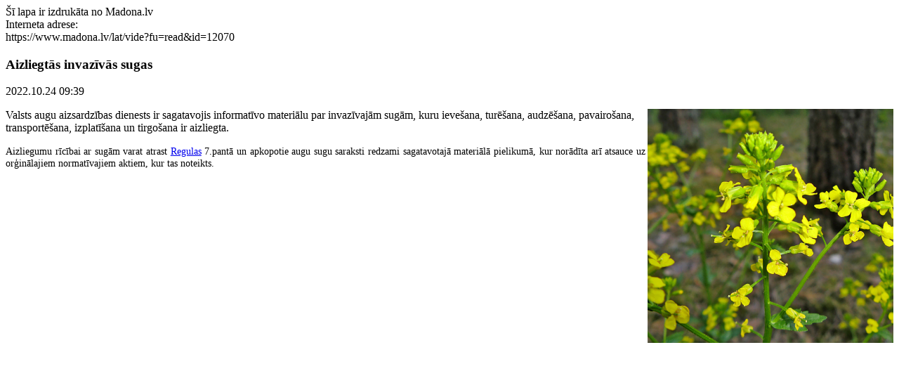

--- FILE ---
content_type: text/html; charset=UTF-8
request_url: https://www.madona.lv/lat/news2print.php?id=12070
body_size: 587
content:
Šī lapa ir izdrukāta no Madona.lv <br>Interneta adrese:<br>https://www.madona.lv/lat/vide?fu=read&id=12070<h3>Aizliegtās invazīvās sugas</h3><p>2022.10.24 09:39
</p><img src="thumbs/r350/news/1749110566-12070.b.jpg" border=0 align=right>Valsts augu aizsardzības dienests ir sagatavojis informatīvo materiālu par invazīvajām sugām, kuru ievešana, turēšana, audzēšana, pavairošana, transportēšana, izplatīšana un tirgošana ir aizliegta. <p><div class="row">
<div class="column">
<div style="text-align: justify;"><span style="font-size: 0.9rem;">Aizliegumu rīcībai ar sugām varat atrast </span><a style="font-size: 0.9rem;" href="https://eur-lex.europa.eu/legal-content/LV/TXT/?uri=CELEX%3A32014R1143">Regulas</a><span style="font-size: 0.9rem;"> 7.pantā un apkopotie augu sugu saraksti redzami sagatavotajā materiālā pielikumā, kur norādīta arī atsauce uz orģinālajiem normatīvajiem aktiem, kur tas noteikts.</span></div>
</div>
</div>


<div class="row" data-module="galerija&amp;id=gl1653488264.12070"></div><script>
window.print();
</script>